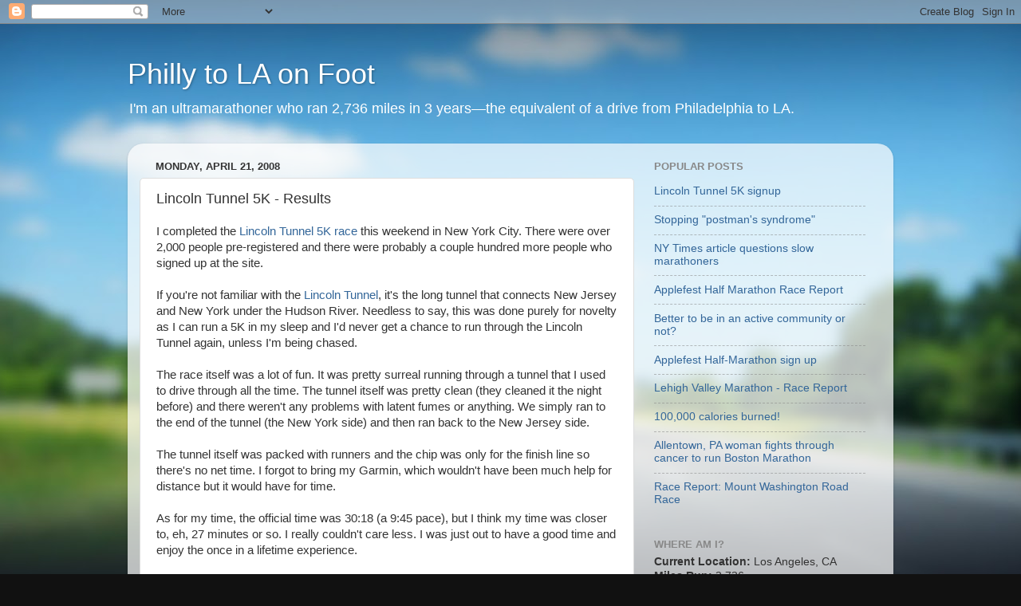

--- FILE ---
content_type: text/html; charset=UTF-8
request_url: http://www.phillytolaonfoot.com/2008/04/lincoln-tunnel-5k-results.html?showComment=1208911860000
body_size: 14387
content:
<!DOCTYPE html>
<html class='v2' dir='ltr' lang='en'>
<head>
<link href='https://www.blogger.com/static/v1/widgets/4128112664-css_bundle_v2.css' rel='stylesheet' type='text/css'/>
<meta content='width=1100' name='viewport'/>
<meta content='text/html; charset=UTF-8' http-equiv='Content-Type'/>
<meta content='blogger' name='generator'/>
<link href='http://www.phillytolaonfoot.com/favicon.ico' rel='icon' type='image/x-icon'/>
<link href='http://www.phillytolaonfoot.com/2008/04/lincoln-tunnel-5k-results.html' rel='canonical'/>
<link rel="alternate" type="application/atom+xml" title="Philly to LA on Foot - Atom" href="http://www.phillytolaonfoot.com/feeds/posts/default" />
<link rel="alternate" type="application/rss+xml" title="Philly to LA on Foot - RSS" href="http://www.phillytolaonfoot.com/feeds/posts/default?alt=rss" />
<link rel="service.post" type="application/atom+xml" title="Philly to LA on Foot - Atom" href="https://www.blogger.com/feeds/1312523577164758716/posts/default" />

<link rel="alternate" type="application/atom+xml" title="Philly to LA on Foot - Atom" href="http://www.phillytolaonfoot.com/feeds/925386550861391157/comments/default" />
<!--Can't find substitution for tag [blog.ieCssRetrofitLinks]-->
<meta content='http://www.phillytolaonfoot.com/2008/04/lincoln-tunnel-5k-results.html' property='og:url'/>
<meta content='Lincoln Tunnel 5K - Results' property='og:title'/>
<meta content='I completed the Lincoln Tunnel 5K race  this weekend in New York City. There were over 2,000 people pre-registered and there were probably a...' property='og:description'/>
<title>Philly to LA on Foot: Lincoln Tunnel 5K - Results</title>
<style id='page-skin-1' type='text/css'><!--
/*-----------------------------------------------
Blogger Template Style
Name:     Picture Window
Designer: Blogger
URL:      www.blogger.com
----------------------------------------------- */
/* Content
----------------------------------------------- */
body {
font: normal normal 15px Arial, Tahoma, Helvetica, FreeSans, sans-serif;
color: #333333;
background: #111111 url(//themes.googleusercontent.com/image?id=1OACCYOE0-eoTRTfsBuX1NMN9nz599ufI1Jh0CggPFA_sK80AGkIr8pLtYRpNUKPmwtEa) repeat-x fixed top center;
}
html body .region-inner {
min-width: 0;
max-width: 100%;
width: auto;
}
.content-outer {
font-size: 90%;
}
a:link {
text-decoration:none;
color: #336699;
}
a:visited {
text-decoration:none;
color: #6699cc;
}
a:hover {
text-decoration:underline;
color: #33aaff;
}
.content-outer {
background: transparent none repeat scroll top left;
-moz-border-radius: 0;
-webkit-border-radius: 0;
-goog-ms-border-radius: 0;
border-radius: 0;
-moz-box-shadow: 0 0 0 rgba(0, 0, 0, .15);
-webkit-box-shadow: 0 0 0 rgba(0, 0, 0, .15);
-goog-ms-box-shadow: 0 0 0 rgba(0, 0, 0, .15);
box-shadow: 0 0 0 rgba(0, 0, 0, .15);
margin: 20px auto;
}
.content-inner {
padding: 0;
}
/* Header
----------------------------------------------- */
.header-outer {
background: transparent none repeat-x scroll top left;
_background-image: none;
color: #ffffff;
-moz-border-radius: 0;
-webkit-border-radius: 0;
-goog-ms-border-radius: 0;
border-radius: 0;
}
.Header img, .Header #header-inner {
-moz-border-radius: 0;
-webkit-border-radius: 0;
-goog-ms-border-radius: 0;
border-radius: 0;
}
.header-inner .Header .titlewrapper,
.header-inner .Header .descriptionwrapper {
padding-left: 0;
padding-right: 0;
}
.Header h1 {
font: normal normal 36px Arial, Tahoma, Helvetica, FreeSans, sans-serif;
text-shadow: 1px 1px 3px rgba(0, 0, 0, 0.3);
}
.Header h1 a {
color: #ffffff;
}
.Header .description {
font-size: 130%;
}
/* Tabs
----------------------------------------------- */
.tabs-inner {
margin: .5em 20px 0;
padding: 0;
}
.tabs-inner .section {
margin: 0;
}
.tabs-inner .widget ul {
padding: 0;
background: transparent none repeat scroll bottom;
-moz-border-radius: 0;
-webkit-border-radius: 0;
-goog-ms-border-radius: 0;
border-radius: 0;
}
.tabs-inner .widget li {
border: none;
}
.tabs-inner .widget li a {
display: inline-block;
padding: .5em 1em;
margin-right: .25em;
color: #ffffff;
font: normal normal 15px Arial, Tahoma, Helvetica, FreeSans, sans-serif;
-moz-border-radius: 10px 10px 0 0;
-webkit-border-top-left-radius: 10px;
-webkit-border-top-right-radius: 10px;
-goog-ms-border-radius: 10px 10px 0 0;
border-radius: 10px 10px 0 0;
background: transparent url(https://resources.blogblog.com/blogblog/data/1kt/transparent/black50.png) repeat scroll top left;
border-right: 1px solid transparent;
}
.tabs-inner .widget li:first-child a {
padding-left: 1.25em;
-moz-border-radius-topleft: 10px;
-moz-border-radius-bottomleft: 0;
-webkit-border-top-left-radius: 10px;
-webkit-border-bottom-left-radius: 0;
-goog-ms-border-top-left-radius: 10px;
-goog-ms-border-bottom-left-radius: 0;
border-top-left-radius: 10px;
border-bottom-left-radius: 0;
}
.tabs-inner .widget li.selected a,
.tabs-inner .widget li a:hover {
position: relative;
z-index: 1;
background: transparent url(https://resources.blogblog.com/blogblog/data/1kt/transparent/white80.png) repeat scroll bottom;
color: #336699;
-moz-box-shadow: 0 0 3px rgba(0, 0, 0, .15);
-webkit-box-shadow: 0 0 3px rgba(0, 0, 0, .15);
-goog-ms-box-shadow: 0 0 3px rgba(0, 0, 0, .15);
box-shadow: 0 0 3px rgba(0, 0, 0, .15);
}
/* Headings
----------------------------------------------- */
h2 {
font: bold normal 13px Arial, Tahoma, Helvetica, FreeSans, sans-serif;
text-transform: uppercase;
color: #888888;
margin: .5em 0;
}
/* Main
----------------------------------------------- */
.main-outer {
background: transparent url(https://resources.blogblog.com/blogblog/data/1kt/transparent/white80.png) repeat scroll top left;
-moz-border-radius: 20px 20px 0 0;
-webkit-border-top-left-radius: 20px;
-webkit-border-top-right-radius: 20px;
-webkit-border-bottom-left-radius: 0;
-webkit-border-bottom-right-radius: 0;
-goog-ms-border-radius: 20px 20px 0 0;
border-radius: 20px 20px 0 0;
-moz-box-shadow: 0 1px 3px rgba(0, 0, 0, .15);
-webkit-box-shadow: 0 1px 3px rgba(0, 0, 0, .15);
-goog-ms-box-shadow: 0 1px 3px rgba(0, 0, 0, .15);
box-shadow: 0 1px 3px rgba(0, 0, 0, .15);
}
.main-inner {
padding: 15px 20px 20px;
}
.main-inner .column-center-inner {
padding: 0 0;
}
.main-inner .column-left-inner {
padding-left: 0;
}
.main-inner .column-right-inner {
padding-right: 0;
}
/* Posts
----------------------------------------------- */
h3.post-title {
margin: 0;
font: normal normal 18px Arial, Tahoma, Helvetica, FreeSans, sans-serif;
}
.comments h4 {
margin: 1em 0 0;
font: normal normal 18px Arial, Tahoma, Helvetica, FreeSans, sans-serif;
}
.date-header span {
color: #333333;
}
.post-outer {
background-color: #ffffff;
border: solid 1px #dddddd;
-moz-border-radius: 5px;
-webkit-border-radius: 5px;
border-radius: 5px;
-goog-ms-border-radius: 5px;
padding: 15px 20px;
margin: 0 -20px 20px;
}
.post-body {
line-height: 1.4;
font-size: 110%;
position: relative;
}
.post-header {
margin: 0 0 1.5em;
color: #999999;
line-height: 1.6;
}
.post-footer {
margin: .5em 0 0;
color: #999999;
line-height: 1.6;
}
#blog-pager {
font-size: 140%
}
#comments .comment-author {
padding-top: 1.5em;
border-top: dashed 1px #ccc;
border-top: dashed 1px rgba(128, 128, 128, .5);
background-position: 0 1.5em;
}
#comments .comment-author:first-child {
padding-top: 0;
border-top: none;
}
.avatar-image-container {
margin: .2em 0 0;
}
/* Comments
----------------------------------------------- */
.comments .comments-content .icon.blog-author {
background-repeat: no-repeat;
background-image: url([data-uri]);
}
.comments .comments-content .loadmore a {
border-top: 1px solid #33aaff;
border-bottom: 1px solid #33aaff;
}
.comments .continue {
border-top: 2px solid #33aaff;
}
/* Widgets
----------------------------------------------- */
.widget ul, .widget #ArchiveList ul.flat {
padding: 0;
list-style: none;
}
.widget ul li, .widget #ArchiveList ul.flat li {
border-top: dashed 1px #ccc;
border-top: dashed 1px rgba(128, 128, 128, .5);
}
.widget ul li:first-child, .widget #ArchiveList ul.flat li:first-child {
border-top: none;
}
.widget .post-body ul {
list-style: disc;
}
.widget .post-body ul li {
border: none;
}
/* Footer
----------------------------------------------- */
.footer-outer {
color:#cccccc;
background: transparent url(https://resources.blogblog.com/blogblog/data/1kt/transparent/black50.png) repeat scroll top left;
-moz-border-radius: 0 0 20px 20px;
-webkit-border-top-left-radius: 0;
-webkit-border-top-right-radius: 0;
-webkit-border-bottom-left-radius: 20px;
-webkit-border-bottom-right-radius: 20px;
-goog-ms-border-radius: 0 0 20px 20px;
border-radius: 0 0 20px 20px;
-moz-box-shadow: 0 1px 3px rgba(0, 0, 0, .15);
-webkit-box-shadow: 0 1px 3px rgba(0, 0, 0, .15);
-goog-ms-box-shadow: 0 1px 3px rgba(0, 0, 0, .15);
box-shadow: 0 1px 3px rgba(0, 0, 0, .15);
}
.footer-inner {
padding: 10px 20px 20px;
}
.footer-outer a {
color: #99ccee;
}
.footer-outer a:visited {
color: #77aaee;
}
.footer-outer a:hover {
color: #33aaff;
}
.footer-outer .widget h2 {
color: #aaaaaa;
}
/* Mobile
----------------------------------------------- */
html body.mobile {
height: auto;
}
html body.mobile {
min-height: 480px;
background-size: 100% auto;
}
.mobile .body-fauxcolumn-outer {
background: transparent none repeat scroll top left;
}
html .mobile .mobile-date-outer, html .mobile .blog-pager {
border-bottom: none;
background: transparent url(https://resources.blogblog.com/blogblog/data/1kt/transparent/white80.png) repeat scroll top left;
margin-bottom: 10px;
}
.mobile .date-outer {
background: transparent url(https://resources.blogblog.com/blogblog/data/1kt/transparent/white80.png) repeat scroll top left;
}
.mobile .header-outer, .mobile .main-outer,
.mobile .post-outer, .mobile .footer-outer {
-moz-border-radius: 0;
-webkit-border-radius: 0;
-goog-ms-border-radius: 0;
border-radius: 0;
}
.mobile .content-outer,
.mobile .main-outer,
.mobile .post-outer {
background: inherit;
border: none;
}
.mobile .content-outer {
font-size: 100%;
}
.mobile-link-button {
background-color: #336699;
}
.mobile-link-button a:link, .mobile-link-button a:visited {
color: #ffffff;
}
.mobile-index-contents {
color: #333333;
}
.mobile .tabs-inner .PageList .widget-content {
background: transparent url(https://resources.blogblog.com/blogblog/data/1kt/transparent/white80.png) repeat scroll bottom;
color: #336699;
}
.mobile .tabs-inner .PageList .widget-content .pagelist-arrow {
border-left: 1px solid transparent;
}

--></style>
<style id='template-skin-1' type='text/css'><!--
body {
min-width: 960px;
}
.content-outer, .content-fauxcolumn-outer, .region-inner {
min-width: 960px;
max-width: 960px;
_width: 960px;
}
.main-inner .columns {
padding-left: 0;
padding-right: 310px;
}
.main-inner .fauxcolumn-center-outer {
left: 0;
right: 310px;
/* IE6 does not respect left and right together */
_width: expression(this.parentNode.offsetWidth -
parseInt("0") -
parseInt("310px") + 'px');
}
.main-inner .fauxcolumn-left-outer {
width: 0;
}
.main-inner .fauxcolumn-right-outer {
width: 310px;
}
.main-inner .column-left-outer {
width: 0;
right: 100%;
margin-left: -0;
}
.main-inner .column-right-outer {
width: 310px;
margin-right: -310px;
}
#layout {
min-width: 0;
}
#layout .content-outer {
min-width: 0;
width: 800px;
}
#layout .region-inner {
min-width: 0;
width: auto;
}
body#layout div.add_widget {
padding: 8px;
}
body#layout div.add_widget a {
margin-left: 32px;
}
--></style>
<style>
    body {background-image:url(\/\/themes.googleusercontent.com\/image?id=1OACCYOE0-eoTRTfsBuX1NMN9nz599ufI1Jh0CggPFA_sK80AGkIr8pLtYRpNUKPmwtEa);}
    
@media (max-width: 200px) { body {background-image:url(\/\/themes.googleusercontent.com\/image?id=1OACCYOE0-eoTRTfsBuX1NMN9nz599ufI1Jh0CggPFA_sK80AGkIr8pLtYRpNUKPmwtEa&options=w200);}}
@media (max-width: 400px) and (min-width: 201px) { body {background-image:url(\/\/themes.googleusercontent.com\/image?id=1OACCYOE0-eoTRTfsBuX1NMN9nz599ufI1Jh0CggPFA_sK80AGkIr8pLtYRpNUKPmwtEa&options=w400);}}
@media (max-width: 800px) and (min-width: 401px) { body {background-image:url(\/\/themes.googleusercontent.com\/image?id=1OACCYOE0-eoTRTfsBuX1NMN9nz599ufI1Jh0CggPFA_sK80AGkIr8pLtYRpNUKPmwtEa&options=w800);}}
@media (max-width: 1200px) and (min-width: 801px) { body {background-image:url(\/\/themes.googleusercontent.com\/image?id=1OACCYOE0-eoTRTfsBuX1NMN9nz599ufI1Jh0CggPFA_sK80AGkIr8pLtYRpNUKPmwtEa&options=w1200);}}
/* Last tag covers anything over one higher than the previous max-size cap. */
@media (min-width: 1201px) { body {background-image:url(\/\/themes.googleusercontent.com\/image?id=1OACCYOE0-eoTRTfsBuX1NMN9nz599ufI1Jh0CggPFA_sK80AGkIr8pLtYRpNUKPmwtEa&options=w1600);}}
  </style>
<link href='https://www.blogger.com/dyn-css/authorization.css?targetBlogID=1312523577164758716&amp;zx=13e9ac84-ba42-494c-ba2e-1ceb48d220ac' media='none' onload='if(media!=&#39;all&#39;)media=&#39;all&#39;' rel='stylesheet'/><noscript><link href='https://www.blogger.com/dyn-css/authorization.css?targetBlogID=1312523577164758716&amp;zx=13e9ac84-ba42-494c-ba2e-1ceb48d220ac' rel='stylesheet'/></noscript>
<meta name='google-adsense-platform-account' content='ca-host-pub-1556223355139109'/>
<meta name='google-adsense-platform-domain' content='blogspot.com'/>

</head>
<body class='loading variant-open'>
<div class='navbar section' id='navbar' name='Navbar'><div class='widget Navbar' data-version='1' id='Navbar1'><script type="text/javascript">
    function setAttributeOnload(object, attribute, val) {
      if(window.addEventListener) {
        window.addEventListener('load',
          function(){ object[attribute] = val; }, false);
      } else {
        window.attachEvent('onload', function(){ object[attribute] = val; });
      }
    }
  </script>
<div id="navbar-iframe-container"></div>
<script type="text/javascript" src="https://apis.google.com/js/platform.js"></script>
<script type="text/javascript">
      gapi.load("gapi.iframes:gapi.iframes.style.bubble", function() {
        if (gapi.iframes && gapi.iframes.getContext) {
          gapi.iframes.getContext().openChild({
              url: 'https://www.blogger.com/navbar/1312523577164758716?po\x3d925386550861391157\x26origin\x3dhttp://www.phillytolaonfoot.com',
              where: document.getElementById("navbar-iframe-container"),
              id: "navbar-iframe"
          });
        }
      });
    </script><script type="text/javascript">
(function() {
var script = document.createElement('script');
script.type = 'text/javascript';
script.src = '//pagead2.googlesyndication.com/pagead/js/google_top_exp.js';
var head = document.getElementsByTagName('head')[0];
if (head) {
head.appendChild(script);
}})();
</script>
</div></div>
<div class='body-fauxcolumns'>
<div class='fauxcolumn-outer body-fauxcolumn-outer'>
<div class='cap-top'>
<div class='cap-left'></div>
<div class='cap-right'></div>
</div>
<div class='fauxborder-left'>
<div class='fauxborder-right'></div>
<div class='fauxcolumn-inner'>
</div>
</div>
<div class='cap-bottom'>
<div class='cap-left'></div>
<div class='cap-right'></div>
</div>
</div>
</div>
<div class='content'>
<div class='content-fauxcolumns'>
<div class='fauxcolumn-outer content-fauxcolumn-outer'>
<div class='cap-top'>
<div class='cap-left'></div>
<div class='cap-right'></div>
</div>
<div class='fauxborder-left'>
<div class='fauxborder-right'></div>
<div class='fauxcolumn-inner'>
</div>
</div>
<div class='cap-bottom'>
<div class='cap-left'></div>
<div class='cap-right'></div>
</div>
</div>
</div>
<div class='content-outer'>
<div class='content-cap-top cap-top'>
<div class='cap-left'></div>
<div class='cap-right'></div>
</div>
<div class='fauxborder-left content-fauxborder-left'>
<div class='fauxborder-right content-fauxborder-right'></div>
<div class='content-inner'>
<header>
<div class='header-outer'>
<div class='header-cap-top cap-top'>
<div class='cap-left'></div>
<div class='cap-right'></div>
</div>
<div class='fauxborder-left header-fauxborder-left'>
<div class='fauxborder-right header-fauxborder-right'></div>
<div class='region-inner header-inner'>
<div class='header section' id='header' name='Header'><div class='widget Header' data-version='1' id='Header1'>
<div id='header-inner'>
<div class='titlewrapper'>
<h1 class='title'>
<a href='http://www.phillytolaonfoot.com/'>
Philly to LA on Foot
</a>
</h1>
</div>
<div class='descriptionwrapper'>
<p class='description'><span>I&#39;m an ultramarathoner who ran 2,736 miles in 3 years&#8212;the equivalent of a drive from Philadelphia to LA.</span></p>
</div>
</div>
</div></div>
</div>
</div>
<div class='header-cap-bottom cap-bottom'>
<div class='cap-left'></div>
<div class='cap-right'></div>
</div>
</div>
</header>
<div class='tabs-outer'>
<div class='tabs-cap-top cap-top'>
<div class='cap-left'></div>
<div class='cap-right'></div>
</div>
<div class='fauxborder-left tabs-fauxborder-left'>
<div class='fauxborder-right tabs-fauxborder-right'></div>
<div class='region-inner tabs-inner'>
<div class='tabs no-items section' id='crosscol' name='Cross-Column'></div>
<div class='tabs no-items section' id='crosscol-overflow' name='Cross-Column 2'></div>
</div>
</div>
<div class='tabs-cap-bottom cap-bottom'>
<div class='cap-left'></div>
<div class='cap-right'></div>
</div>
</div>
<div class='main-outer'>
<div class='main-cap-top cap-top'>
<div class='cap-left'></div>
<div class='cap-right'></div>
</div>
<div class='fauxborder-left main-fauxborder-left'>
<div class='fauxborder-right main-fauxborder-right'></div>
<div class='region-inner main-inner'>
<div class='columns fauxcolumns'>
<div class='fauxcolumn-outer fauxcolumn-center-outer'>
<div class='cap-top'>
<div class='cap-left'></div>
<div class='cap-right'></div>
</div>
<div class='fauxborder-left'>
<div class='fauxborder-right'></div>
<div class='fauxcolumn-inner'>
</div>
</div>
<div class='cap-bottom'>
<div class='cap-left'></div>
<div class='cap-right'></div>
</div>
</div>
<div class='fauxcolumn-outer fauxcolumn-left-outer'>
<div class='cap-top'>
<div class='cap-left'></div>
<div class='cap-right'></div>
</div>
<div class='fauxborder-left'>
<div class='fauxborder-right'></div>
<div class='fauxcolumn-inner'>
</div>
</div>
<div class='cap-bottom'>
<div class='cap-left'></div>
<div class='cap-right'></div>
</div>
</div>
<div class='fauxcolumn-outer fauxcolumn-right-outer'>
<div class='cap-top'>
<div class='cap-left'></div>
<div class='cap-right'></div>
</div>
<div class='fauxborder-left'>
<div class='fauxborder-right'></div>
<div class='fauxcolumn-inner'>
</div>
</div>
<div class='cap-bottom'>
<div class='cap-left'></div>
<div class='cap-right'></div>
</div>
</div>
<!-- corrects IE6 width calculation -->
<div class='columns-inner'>
<div class='column-center-outer'>
<div class='column-center-inner'>
<div class='main section' id='main' name='Main'><div class='widget Blog' data-version='1' id='Blog1'>
<div class='blog-posts hfeed'>

          <div class="date-outer">
        
<h2 class='date-header'><span>Monday, April 21, 2008</span></h2>

          <div class="date-posts">
        
<div class='post-outer'>
<div class='post hentry uncustomized-post-template' itemprop='blogPost' itemscope='itemscope' itemtype='http://schema.org/BlogPosting'>
<meta content='1312523577164758716' itemprop='blogId'/>
<meta content='925386550861391157' itemprop='postId'/>
<a name='925386550861391157'></a>
<h3 class='post-title entry-title' itemprop='name'>
Lincoln Tunnel 5K - Results
</h3>
<div class='post-header'>
<div class='post-header-line-1'></div>
</div>
<div class='post-body entry-content' id='post-body-925386550861391157' itemprop='description articleBody'>
I completed the <a href="http://lincolntunnelchallenge.sonj.org/">Lincoln Tunnel 5K race</a> this weekend in New York City. There were over 2,000 people pre-registered and there were probably a couple hundred more people who signed up at the site.<br /><br />If you're not familiar with the <a href="http://en.wikipedia.org/wiki/Lincoln_Tunnel">Lincoln Tunnel</a>, it's the long tunnel that connects New Jersey and New York under the Hudson  River. Needless to say, this was done purely for novelty as I can run a 5K in my sleep and I'd never get a chance to run through the Lincoln Tunnel again, unless I'm being chased.<br /><br />The race itself was a lot of fun. It was pretty surreal running through a tunnel that I used to drive through all the time. The tunnel itself was pretty clean (they cleaned it the night before) and there weren't any problems with latent fumes or anything. We simply ran to the end of the tunnel (the New York side) and then ran back to the New Jersey side.<br /><br />The tunnel itself was packed with runners and the chip was only for the finish line so there's no net time. I forgot to bring my Garmin, which wouldn't have been much help for distance but it would have for time.<br /><br />As for my time, the official time was 30:18 (a 9:45 pace), but I think my time was closer to, eh, 27 minutes or so. I really couldn't care less. I was just out to have a good time and enjoy the once in a lifetime experience.<br /><br />As an added bonus, my family was there with me and saw me finish. It wasn't quite the finish of the New Orleans Marathon (see report <a href="http://www.phillytolaonfoot.com/2008/02/new-orleans-marathon-race-report.html">here</a> and photos <a href="http://www.phillytolaonfoot.com/2008/03/new-orleans-marathon-pictures.html">here</a>), but it was great to have them there.<br /><br />All in all, I was very glad I did it. It had a nice novelty and a T-shirt to wear for the ages!<br /><br /><span style="font-weight: bold;">UPDATE</span>: <a href="http://www.shoreturtle.com/blog">ShoreTurtle</a> posted some nice <a href="http://www.shoreturtle.com/blog/?p=810">pictures of the race</a>. Apparently he, unlike me as always, was prepared.
<div style='clear: both;'></div>
</div>
<div class='post-footer'>
<div class='post-footer-line post-footer-line-1'>
<span class='post-author vcard'>
Posted by
<span class='fn' itemprop='author' itemscope='itemscope' itemtype='http://schema.org/Person'>
<meta content='https://www.blogger.com/profile/06185561385105959496' itemprop='url'/>
<a class='g-profile' href='https://www.blogger.com/profile/06185561385105959496' rel='author' title='author profile'>
<span itemprop='name'>Road Warrior</span>
</a>
</span>
</span>
<span class='post-timestamp'>
at
<meta content='http://www.phillytolaonfoot.com/2008/04/lincoln-tunnel-5k-results.html' itemprop='url'/>
<a class='timestamp-link' href='http://www.phillytolaonfoot.com/2008/04/lincoln-tunnel-5k-results.html' rel='bookmark' title='permanent link'><abbr class='published' itemprop='datePublished' title='2008-04-21T23:36:00-04:00'>11:36&#8239;PM</abbr></a>
</span>
<span class='post-comment-link'>
</span>
<span class='post-icons'>
<span class='item-action'>
<a href='https://www.blogger.com/email-post/1312523577164758716/925386550861391157' title='Email Post'>
<img alt='' class='icon-action' height='13' src='https://resources.blogblog.com/img/icon18_email.gif' width='18'/>
</a>
</span>
<span class='item-control blog-admin pid-2064163671'>
<a href='https://www.blogger.com/post-edit.g?blogID=1312523577164758716&postID=925386550861391157&from=pencil' title='Edit Post'>
<img alt='' class='icon-action' height='18' src='https://resources.blogblog.com/img/icon18_edit_allbkg.gif' width='18'/>
</a>
</span>
</span>
<div class='post-share-buttons goog-inline-block'>
<a class='goog-inline-block share-button sb-email' href='https://www.blogger.com/share-post.g?blogID=1312523577164758716&postID=925386550861391157&target=email' target='_blank' title='Email This'><span class='share-button-link-text'>Email This</span></a><a class='goog-inline-block share-button sb-blog' href='https://www.blogger.com/share-post.g?blogID=1312523577164758716&postID=925386550861391157&target=blog' onclick='window.open(this.href, "_blank", "height=270,width=475"); return false;' target='_blank' title='BlogThis!'><span class='share-button-link-text'>BlogThis!</span></a><a class='goog-inline-block share-button sb-twitter' href='https://www.blogger.com/share-post.g?blogID=1312523577164758716&postID=925386550861391157&target=twitter' target='_blank' title='Share to X'><span class='share-button-link-text'>Share to X</span></a><a class='goog-inline-block share-button sb-facebook' href='https://www.blogger.com/share-post.g?blogID=1312523577164758716&postID=925386550861391157&target=facebook' onclick='window.open(this.href, "_blank", "height=430,width=640"); return false;' target='_blank' title='Share to Facebook'><span class='share-button-link-text'>Share to Facebook</span></a><a class='goog-inline-block share-button sb-pinterest' href='https://www.blogger.com/share-post.g?blogID=1312523577164758716&postID=925386550861391157&target=pinterest' target='_blank' title='Share to Pinterest'><span class='share-button-link-text'>Share to Pinterest</span></a>
</div>
</div>
<div class='post-footer-line post-footer-line-2'>
<span class='post-labels'>
Labels:
<a href='http://www.phillytolaonfoot.com/search/label/Races' rel='tag'>Races</a>,
<a href='http://www.phillytolaonfoot.com/search/label/Results' rel='tag'>Results</a>
</span>
</div>
<div class='post-footer-line post-footer-line-3'>
<span class='post-location'>
</span>
</div>
</div>
</div>
<div class='comments' id='comments'>
<a name='comments'></a>
<h4>8 comments:</h4>
<div id='Blog1_comments-block-wrapper'>
<dl class='avatar-comment-indent' id='comments-block'>
<dt class='comment-author ' id='c1367223972099665386'>
<a name='c1367223972099665386'></a>
<div class="avatar-image-container avatar-stock"><span dir="ltr"><a href="https://www.blogger.com/profile/17100746061554733157" target="" rel="nofollow" onclick="" class="avatar-hovercard" id="av-1367223972099665386-17100746061554733157"><img src="//www.blogger.com/img/blogger_logo_round_35.png" width="35" height="35" alt="" title="Laura">

</a></span></div>
<a href='https://www.blogger.com/profile/17100746061554733157' rel='nofollow'>Laura</a>
said...
</dt>
<dd class='comment-body' id='Blog1_cmt-1367223972099665386'>
<p>
So cool that you did that! I originally wanted to do that race but didn't quite make it out there on Sunday.
</p>
</dd>
<dd class='comment-footer'>
<span class='comment-timestamp'>
<a href='http://www.phillytolaonfoot.com/2008/04/lincoln-tunnel-5k-results.html?showComment=1208861280000#c1367223972099665386' title='comment permalink'>
April 22, 2008 at 6:48&#8239;AM
</a>
<span class='item-control blog-admin pid-555350147'>
<a class='comment-delete' href='https://www.blogger.com/comment/delete/1312523577164758716/1367223972099665386' title='Delete Comment'>
<img src='https://resources.blogblog.com/img/icon_delete13.gif'/>
</a>
</span>
</span>
</dd>
<dt class='comment-author ' id='c344660572898094726'>
<a name='c344660572898094726'></a>
<div class="avatar-image-container vcard"><span dir="ltr"><a href="https://www.blogger.com/profile/16437934676706447325" target="" rel="nofollow" onclick="" class="avatar-hovercard" id="av-344660572898094726-16437934676706447325"><img src="https://resources.blogblog.com/img/blank.gif" width="35" height="35" class="delayLoad" style="display: none;" longdesc="//blogger.googleusercontent.com/img/b/R29vZ2xl/AVvXsEhsEyMVw7W0dwB3axKH_x0r2vJkED6AqBqRV0RhG_OnoiuP_1du4dOSzCFAm-_C6IeMOz2VDL3DEcFEXubaBEylWR-qLwjQ2FIvHKJD8xXc-hLhyrQEyah6tzbgtdDGGg/s45-c/DD3AC5C5-643D-40F9-ADA3-DE3ACAA789F7.jpeg" alt="" title="ShoreTurtle">

<noscript><img src="//blogger.googleusercontent.com/img/b/R29vZ2xl/AVvXsEhsEyMVw7W0dwB3axKH_x0r2vJkED6AqBqRV0RhG_OnoiuP_1du4dOSzCFAm-_C6IeMOz2VDL3DEcFEXubaBEylWR-qLwjQ2FIvHKJD8xXc-hLhyrQEyah6tzbgtdDGGg/s45-c/DD3AC5C5-643D-40F9-ADA3-DE3ACAA789F7.jpeg" width="35" height="35" class="photo" alt=""></noscript></a></span></div>
<a href='https://www.blogger.com/profile/16437934676706447325' rel='nofollow'>ShoreTurtle</a>
said...
</dt>
<dd class='comment-body' id='Blog1_cmt-344660572898094726'>
<p>
It was a fun race. After I finished, I walked down the tunnel and cheered the runners on. Judging by your time, you definitely ran by me. Are you running broad street this year?
</p>
</dd>
<dd class='comment-footer'>
<span class='comment-timestamp'>
<a href='http://www.phillytolaonfoot.com/2008/04/lincoln-tunnel-5k-results.html?showComment=1208887560000#c344660572898094726' title='comment permalink'>
April 22, 2008 at 2:06&#8239;PM
</a>
<span class='item-control blog-admin pid-1681576509'>
<a class='comment-delete' href='https://www.blogger.com/comment/delete/1312523577164758716/344660572898094726' title='Delete Comment'>
<img src='https://resources.blogblog.com/img/icon_delete13.gif'/>
</a>
</span>
</span>
</dd>
<dt class='comment-author ' id='c876615110678534919'>
<a name='c876615110678534919'></a>
<div class="avatar-image-container vcard"><span dir="ltr"><a href="https://www.blogger.com/profile/01559024822260264420" target="" rel="nofollow" onclick="" class="avatar-hovercard" id="av-876615110678534919-01559024822260264420"><img src="https://resources.blogblog.com/img/blank.gif" width="35" height="35" class="delayLoad" style="display: none;" longdesc="//4.bp.blogspot.com/_tuY9Wnlh4bI/SuIR-KfbjUI/AAAAAAAAAps/kLP-h5qyl-0/S45-s35/LV%2BFinisher%2Bavatar.jpg" alt="" title="CewTwo">

<noscript><img src="//4.bp.blogspot.com/_tuY9Wnlh4bI/SuIR-KfbjUI/AAAAAAAAAps/kLP-h5qyl-0/S45-s35/LV%2BFinisher%2Bavatar.jpg" width="35" height="35" class="photo" alt=""></noscript></a></span></div>
<a href='https://www.blogger.com/profile/01559024822260264420' rel='nofollow'>CewTwo</a>
said...
</dt>
<dd class='comment-body' id='Blog1_cmt-876615110678534919'>
<p>
Gee that sounds like fun!<BR/><BR/>Any pictures?  Or would I be forced to listen to a description via your (umm... err) tunnel vision?<BR/><BR/>See you, man!<BR/><BR/>BTW...  Chicago is not that important.  It would have been great to meet you, but I understand!  (Even though you pushed me so hard to join everyone there - hehehe)
</p>
</dd>
<dd class='comment-footer'>
<span class='comment-timestamp'>
<a href='http://www.phillytolaonfoot.com/2008/04/lincoln-tunnel-5k-results.html?showComment=1208911860000#c876615110678534919' title='comment permalink'>
April 22, 2008 at 8:51&#8239;PM
</a>
<span class='item-control blog-admin pid-1958686876'>
<a class='comment-delete' href='https://www.blogger.com/comment/delete/1312523577164758716/876615110678534919' title='Delete Comment'>
<img src='https://resources.blogblog.com/img/icon_delete13.gif'/>
</a>
</span>
</span>
</dd>
<dt class='comment-author ' id='c6677544442234360862'>
<a name='c6677544442234360862'></a>
<div class="avatar-image-container vcard"><span dir="ltr"><a href="https://www.blogger.com/profile/16516566884075321281" target="" rel="nofollow" onclick="" class="avatar-hovercard" id="av-6677544442234360862-16516566884075321281"><img src="https://resources.blogblog.com/img/blank.gif" width="35" height="35" class="delayLoad" style="display: none;" longdesc="//blogger.googleusercontent.com/img/b/R29vZ2xl/AVvXsEjRrnUrgZr_fXR9NhqStK1rbjkgRxap8ClZuiCR67mC5rs_QA3kQLrsrKRhyOvcOKwgXaeVU7EGGTiYwmhiP14WqiNqCOsANF-xgKh1OU5QtXhtn7YhbhvntfyidmDMHw/s45-c/*" alt="" title="Susan">

<noscript><img src="//blogger.googleusercontent.com/img/b/R29vZ2xl/AVvXsEjRrnUrgZr_fXR9NhqStK1rbjkgRxap8ClZuiCR67mC5rs_QA3kQLrsrKRhyOvcOKwgXaeVU7EGGTiYwmhiP14WqiNqCOsANF-xgKh1OU5QtXhtn7YhbhvntfyidmDMHw/s45-c/*" width="35" height="35" class="photo" alt=""></noscript></a></span></div>
<a href='https://www.blogger.com/profile/16516566884075321281' rel='nofollow'>Susan</a>
said...
</dt>
<dd class='comment-body' id='Blog1_cmt-6677544442234360862'>
<p>
Congrats! That sounds great. I am all for doing things that are once-in-a-lifetime!
</p>
</dd>
<dd class='comment-footer'>
<span class='comment-timestamp'>
<a href='http://www.phillytolaonfoot.com/2008/04/lincoln-tunnel-5k-results.html?showComment=1208976000000#c6677544442234360862' title='comment permalink'>
April 23, 2008 at 2:40&#8239;PM
</a>
<span class='item-control blog-admin pid-1716508634'>
<a class='comment-delete' href='https://www.blogger.com/comment/delete/1312523577164758716/6677544442234360862' title='Delete Comment'>
<img src='https://resources.blogblog.com/img/icon_delete13.gif'/>
</a>
</span>
</span>
</dd>
<dt class='comment-author ' id='c21564610710019018'>
<a name='c21564610710019018'></a>
<div class="avatar-image-container avatar-stock"><span dir="ltr"><a href="https://www.blogger.com/profile/09237828591170908960" target="" rel="nofollow" onclick="" class="avatar-hovercard" id="av-21564610710019018-09237828591170908960"><img src="//www.blogger.com/img/blogger_logo_round_35.png" width="35" height="35" alt="" title="ShirleyPerly">

</a></span></div>
<a href='https://www.blogger.com/profile/09237828591170908960' rel='nofollow'>ShirleyPerly</a>
said...
</dt>
<dd class='comment-body' id='Blog1_cmt-21564610710019018'>
<p>
Sounds like fun! And a good race time esp. if your knee was bothering you still, too. Hope it's at least somewhat better than before.
</p>
</dd>
<dd class='comment-footer'>
<span class='comment-timestamp'>
<a href='http://www.phillytolaonfoot.com/2008/04/lincoln-tunnel-5k-results.html?showComment=1208999820000#c21564610710019018' title='comment permalink'>
April 23, 2008 at 9:17&#8239;PM
</a>
<span class='item-control blog-admin pid-104326861'>
<a class='comment-delete' href='https://www.blogger.com/comment/delete/1312523577164758716/21564610710019018' title='Delete Comment'>
<img src='https://resources.blogblog.com/img/icon_delete13.gif'/>
</a>
</span>
</span>
</dd>
<dt class='comment-author ' id='c4968770679789160134'>
<a name='c4968770679789160134'></a>
<div class="avatar-image-container vcard"><span dir="ltr"><a href="https://www.blogger.com/profile/05542368231175080980" target="" rel="nofollow" onclick="" class="avatar-hovercard" id="av-4968770679789160134-05542368231175080980"><img src="https://resources.blogblog.com/img/blank.gif" width="35" height="35" class="delayLoad" style="display: none;" longdesc="//2.bp.blogspot.com/_L3Qzfz07SPE/SqRdgJE3npI/AAAAAAAAAz0/g7piW_nTG7I/S45-s35/Maddy%2BPicture%2B12-2008.jpg" alt="" title="Maddy">

<noscript><img src="//2.bp.blogspot.com/_L3Qzfz07SPE/SqRdgJE3npI/AAAAAAAAAz0/g7piW_nTG7I/S45-s35/Maddy%2BPicture%2B12-2008.jpg" width="35" height="35" class="photo" alt=""></noscript></a></span></div>
<a href='https://www.blogger.com/profile/05542368231175080980' rel='nofollow'>Maddy</a>
said...
</dt>
<dd class='comment-body' id='Blog1_cmt-4968770679789160134'>
<p>
What fun!  <BR/><BR/>Once in a lifetime and a shirt to boot!  <BR/><BR/>Great job for a fun race!
</p>
</dd>
<dd class='comment-footer'>
<span class='comment-timestamp'>
<a href='http://www.phillytolaonfoot.com/2008/04/lincoln-tunnel-5k-results.html?showComment=1209349020000#c4968770679789160134' title='comment permalink'>
April 27, 2008 at 10:17&#8239;PM
</a>
<span class='item-control blog-admin pid-2106832650'>
<a class='comment-delete' href='https://www.blogger.com/comment/delete/1312523577164758716/4968770679789160134' title='Delete Comment'>
<img src='https://resources.blogblog.com/img/icon_delete13.gif'/>
</a>
</span>
</span>
</dd>
<dt class='comment-author ' id='c6931442055376083175'>
<a name='c6931442055376083175'></a>
<div class="avatar-image-container vcard"><span dir="ltr"><a href="https://www.blogger.com/profile/12509663563205981548" target="" rel="nofollow" onclick="" class="avatar-hovercard" id="av-6931442055376083175-12509663563205981548"><img src="https://resources.blogblog.com/img/blank.gif" width="35" height="35" class="delayLoad" style="display: none;" longdesc="//blogger.googleusercontent.com/img/b/R29vZ2xl/AVvXsEiEYmwlppKW-lnLEe8W1ALfHohii6rU4NuQBtmB_W1RylYU3RXb9cZ79v1UPdy_CTS8DncLlIp3qxQWBZsg64tfW_gGrsVvJASAn1k8CrjsilocCsjVPt06h9fbMiw9oRM/s45-c/f2f2dfaecbb4be6a6e9854b3e3a540c2.jpeg" alt="" title="Andrew is getting fit">

<noscript><img src="//blogger.googleusercontent.com/img/b/R29vZ2xl/AVvXsEiEYmwlppKW-lnLEe8W1ALfHohii6rU4NuQBtmB_W1RylYU3RXb9cZ79v1UPdy_CTS8DncLlIp3qxQWBZsg64tfW_gGrsVvJASAn1k8CrjsilocCsjVPt06h9fbMiw9oRM/s45-c/f2f2dfaecbb4be6a6e9854b3e3a540c2.jpeg" width="35" height="35" class="photo" alt=""></noscript></a></span></div>
<a href='https://www.blogger.com/profile/12509663563205981548' rel='nofollow'>Andrew is getting fit</a>
said...
</dt>
<dd class='comment-body' id='Blog1_cmt-6931442055376083175'>
<p>
That sounds so cool.  Running through a tunnel.  I like it.
</p>
</dd>
<dd class='comment-footer'>
<span class='comment-timestamp'>
<a href='http://www.phillytolaonfoot.com/2008/04/lincoln-tunnel-5k-results.html?showComment=1209424260000#c6931442055376083175' title='comment permalink'>
April 28, 2008 at 7:11&#8239;PM
</a>
<span class='item-control blog-admin pid-1922180303'>
<a class='comment-delete' href='https://www.blogger.com/comment/delete/1312523577164758716/6931442055376083175' title='Delete Comment'>
<img src='https://resources.blogblog.com/img/icon_delete13.gif'/>
</a>
</span>
</span>
</dd>
<dt class='comment-author ' id='c3103698673452922247'>
<a name='c3103698673452922247'></a>
<div class="avatar-image-container avatar-stock"><span dir="ltr"><a href="https://www.blogger.com/profile/04149311714538738502" target="" rel="nofollow" onclick="" class="avatar-hovercard" id="av-3103698673452922247-04149311714538738502"><img src="//www.blogger.com/img/blogger_logo_round_35.png" width="35" height="35" alt="" title="Jade Lady">

</a></span></div>
<a href='https://www.blogger.com/profile/04149311714538738502' rel='nofollow'>Jade Lady</a>
said...
</dt>
<dd class='comment-body' id='Blog1_cmt-3103698673452922247'>
<p>
Sounds like a great 5K race!
</p>
</dd>
<dd class='comment-footer'>
<span class='comment-timestamp'>
<a href='http://www.phillytolaonfoot.com/2008/04/lincoln-tunnel-5k-results.html?showComment=1209525180000#c3103698673452922247' title='comment permalink'>
April 29, 2008 at 11:13&#8239;PM
</a>
<span class='item-control blog-admin pid-410371730'>
<a class='comment-delete' href='https://www.blogger.com/comment/delete/1312523577164758716/3103698673452922247' title='Delete Comment'>
<img src='https://resources.blogblog.com/img/icon_delete13.gif'/>
</a>
</span>
</span>
</dd>
</dl>
</div>
<p class='comment-footer'>
<a href='https://www.blogger.com/comment/fullpage/post/1312523577164758716/925386550861391157' onclick=''>Post a Comment</a>
</p>
</div>
</div>

        </div></div>
      
</div>
<div class='blog-pager' id='blog-pager'>
<span id='blog-pager-newer-link'>
<a class='blog-pager-newer-link' href='http://www.phillytolaonfoot.com/2008/05/progress-5808-pocahontas-il.html' id='Blog1_blog-pager-newer-link' title='Newer Post'>Newer Post</a>
</span>
<span id='blog-pager-older-link'>
<a class='blog-pager-older-link' href='http://www.phillytolaonfoot.com/2008/04/progress-41808-hagarstown-il.html' id='Blog1_blog-pager-older-link' title='Older Post'>Older Post</a>
</span>
<a class='home-link' href='http://www.phillytolaonfoot.com/'>Home</a>
</div>
<div class='clear'></div>
<div class='post-feeds'>
<div class='feed-links'>
Subscribe to:
<a class='feed-link' href='http://www.phillytolaonfoot.com/feeds/925386550861391157/comments/default' target='_blank' type='application/atom+xml'>Post Comments (Atom)</a>
</div>
</div>
</div></div>
</div>
</div>
<div class='column-left-outer'>
<div class='column-left-inner'>
<aside>
</aside>
</div>
</div>
<div class='column-right-outer'>
<div class='column-right-inner'>
<aside>
<div class='sidebar section' id='sidebar-right-1'><div class='widget PopularPosts' data-version='1' id='PopularPosts1'>
<h2>Popular Posts</h2>
<div class='widget-content popular-posts'>
<ul>
<li>
<a href='http://www.phillytolaonfoot.com/2008/03/lincoln-tunnel-5k-signup.html'>Lincoln Tunnel 5K signup</a>
</li>
<li>
<a href='http://www.phillytolaonfoot.com/2008/08/stopping-postmans-syndrome.html'>Stopping "postman's syndrome"</a>
</li>
<li>
<a href='http://www.phillytolaonfoot.com/2009/10/ny-times-article-questions-slow.html'>NY Times article questions slow marathoners</a>
</li>
<li>
<a href='http://www.phillytolaonfoot.com/2008/10/applefest-half-marathon-race-report.html'>Applefest Half Marathon Race Report</a>
</li>
<li>
<a href='http://www.phillytolaonfoot.com/2008/06/better-to-be-in-activity-community-or.html'>Better to be in an active community or not?</a>
</li>
<li>
<a href='http://www.phillytolaonfoot.com/2008/05/applefest-half-marathon-sign-up.html'>Applefest Half-Marathon sign up</a>
</li>
<li>
<a href='http://www.phillytolaonfoot.com/2009/09/lehigh-valley-marathon-race-report.html'>Lehigh Valley Marathon - Race Report</a>
</li>
<li>
<a href='http://www.phillytolaonfoot.com/2008/02/100000-calories-burned.html'>100,000 calories burned!</a>
</li>
<li>
<a href='http://www.phillytolaonfoot.com/2009/03/allentown-pa-woman-fights-through.html'>Allentown, PA woman fights through cancer to run Boston Marathon</a>
</li>
<li>
<a href='http://www.phillytolaonfoot.com/2013/07/race-report-mount-washington-road-race.html'>Race Report: Mount Washington Road Race</a>
</li>
</ul>
<div class='clear'></div>
</div>
</div><div class='widget HTML' data-version='1' id='HTML3'>
<h2 class='title'>Where Am I?</h2>
<div class='widget-content'>
<script language="javascript">

//Set the two dates
today=new Date()
var grad=new Date(2010, 4, 15) //Month is 0-11 in JavaScript
//Set 1 day in milliseconds
var one_day=1000*60*60*24

var ipodMiles = 746;
var garminMiles = 1935;
var unrecordedMiles = 55;
var currentMiles = ipodMiles + garminMiles + unrecordedMiles;
var totalMiles = 2736;
var currentLocation = "Los Angeles, CA"

function addCommas(nStr)
{
	nStr += '';
	x = nStr.split('.');
	x1 = x[0];
	x2 = x.length > 1 ? '.' + x[1] : '';
	var rgx = /(\d+)(\d{3})/;
	while (rgx.test(x1)) {
		x1 = x1.replace(rgx, '$1' + ',' + '$2');
	}
	return x1 + x2;
}

var milesRemaining = totalMiles-currentMiles;
var percentThere = currentMiles/totalMiles;
// Number of decimal places for percentage
percentThere = (1-percentThere) *100
percentThere = percentThere.toFixed(2)

/* '<br><b>Days left to get to LA: </b>' + Math.ceil((grad.getTime()-today.getTime())/(one_day))
*/

document.write('<b>Current Location: </b>' + currentLocation + '<br><b>Miles Run: </b>' + addCommas(currentMiles) + '<br><b>Miles remaining:</b> ' + addCommas(milesRemaining) + '<br><b>% remaining: </b>' + percentThere + 
'<br>Completed on 5/1/10')
</script>
</div>
<div class='clear'></div>
</div><div class='widget BlogArchive' data-version='1' id='BlogArchive1'>
<h2>Archive</h2>
<div class='widget-content'>
<div id='ArchiveList'>
<div id='BlogArchive1_ArchiveList'>
<ul class='flat'>
<li class='archivedate'>
<a href='http://www.phillytolaonfoot.com/2013/07/'>July 2013</a> (1)
      </li>
<li class='archivedate'>
<a href='http://www.phillytolaonfoot.com/2013/05/'>May 2013</a> (1)
      </li>
<li class='archivedate'>
<a href='http://www.phillytolaonfoot.com/2013/04/'>April 2013</a> (1)
      </li>
<li class='archivedate'>
<a href='http://www.phillytolaonfoot.com/2013/03/'>March 2013</a> (1)
      </li>
<li class='archivedate'>
<a href='http://www.phillytolaonfoot.com/2012/12/'>December 2012</a> (1)
      </li>
<li class='archivedate'>
<a href='http://www.phillytolaonfoot.com/2012/11/'>November 2012</a> (1)
      </li>
<li class='archivedate'>
<a href='http://www.phillytolaonfoot.com/2012/10/'>October 2012</a> (1)
      </li>
<li class='archivedate'>
<a href='http://www.phillytolaonfoot.com/2012/09/'>September 2012</a> (1)
      </li>
<li class='archivedate'>
<a href='http://www.phillytolaonfoot.com/2012/07/'>July 2012</a> (2)
      </li>
<li class='archivedate'>
<a href='http://www.phillytolaonfoot.com/2012/06/'>June 2012</a> (1)
      </li>
<li class='archivedate'>
<a href='http://www.phillytolaonfoot.com/2012/04/'>April 2012</a> (1)
      </li>
<li class='archivedate'>
<a href='http://www.phillytolaonfoot.com/2012/03/'>March 2012</a> (1)
      </li>
<li class='archivedate'>
<a href='http://www.phillytolaonfoot.com/2011/11/'>November 2011</a> (1)
      </li>
<li class='archivedate'>
<a href='http://www.phillytolaonfoot.com/2011/05/'>May 2011</a> (1)
      </li>
<li class='archivedate'>
<a href='http://www.phillytolaonfoot.com/2011/04/'>April 2011</a> (1)
      </li>
<li class='archivedate'>
<a href='http://www.phillytolaonfoot.com/2011/02/'>February 2011</a> (1)
      </li>
<li class='archivedate'>
<a href='http://www.phillytolaonfoot.com/2010/12/'>December 2010</a> (2)
      </li>
<li class='archivedate'>
<a href='http://www.phillytolaonfoot.com/2010/11/'>November 2010</a> (2)
      </li>
<li class='archivedate'>
<a href='http://www.phillytolaonfoot.com/2010/10/'>October 2010</a> (2)
      </li>
<li class='archivedate'>
<a href='http://www.phillytolaonfoot.com/2010/09/'>September 2010</a> (1)
      </li>
<li class='archivedate'>
<a href='http://www.phillytolaonfoot.com/2010/08/'>August 2010</a> (3)
      </li>
<li class='archivedate'>
<a href='http://www.phillytolaonfoot.com/2010/06/'>June 2010</a> (1)
      </li>
<li class='archivedate'>
<a href='http://www.phillytolaonfoot.com/2010/05/'>May 2010</a> (1)
      </li>
<li class='archivedate'>
<a href='http://www.phillytolaonfoot.com/2010/04/'>April 2010</a> (7)
      </li>
<li class='archivedate'>
<a href='http://www.phillytolaonfoot.com/2010/03/'>March 2010</a> (2)
      </li>
<li class='archivedate'>
<a href='http://www.phillytolaonfoot.com/2010/02/'>February 2010</a> (1)
      </li>
<li class='archivedate'>
<a href='http://www.phillytolaonfoot.com/2010/01/'>January 2010</a> (2)
      </li>
<li class='archivedate'>
<a href='http://www.phillytolaonfoot.com/2009/12/'>December 2009</a> (4)
      </li>
<li class='archivedate'>
<a href='http://www.phillytolaonfoot.com/2009/11/'>November 2009</a> (2)
      </li>
<li class='archivedate'>
<a href='http://www.phillytolaonfoot.com/2009/10/'>October 2009</a> (4)
      </li>
<li class='archivedate'>
<a href='http://www.phillytolaonfoot.com/2009/09/'>September 2009</a> (13)
      </li>
<li class='archivedate'>
<a href='http://www.phillytolaonfoot.com/2009/08/'>August 2009</a> (4)
      </li>
<li class='archivedate'>
<a href='http://www.phillytolaonfoot.com/2009/07/'>July 2009</a> (3)
      </li>
<li class='archivedate'>
<a href='http://www.phillytolaonfoot.com/2009/06/'>June 2009</a> (5)
      </li>
<li class='archivedate'>
<a href='http://www.phillytolaonfoot.com/2009/05/'>May 2009</a> (5)
      </li>
<li class='archivedate'>
<a href='http://www.phillytolaonfoot.com/2009/04/'>April 2009</a> (3)
      </li>
<li class='archivedate'>
<a href='http://www.phillytolaonfoot.com/2009/03/'>March 2009</a> (9)
      </li>
<li class='archivedate'>
<a href='http://www.phillytolaonfoot.com/2009/02/'>February 2009</a> (6)
      </li>
<li class='archivedate'>
<a href='http://www.phillytolaonfoot.com/2009/01/'>January 2009</a> (11)
      </li>
<li class='archivedate'>
<a href='http://www.phillytolaonfoot.com/2008/12/'>December 2008</a> (11)
      </li>
<li class='archivedate'>
<a href='http://www.phillytolaonfoot.com/2008/11/'>November 2008</a> (6)
      </li>
<li class='archivedate'>
<a href='http://www.phillytolaonfoot.com/2008/10/'>October 2008</a> (13)
      </li>
<li class='archivedate'>
<a href='http://www.phillytolaonfoot.com/2008/09/'>September 2008</a> (9)
      </li>
<li class='archivedate'>
<a href='http://www.phillytolaonfoot.com/2008/08/'>August 2008</a> (19)
      </li>
<li class='archivedate'>
<a href='http://www.phillytolaonfoot.com/2008/07/'>July 2008</a> (7)
      </li>
<li class='archivedate'>
<a href='http://www.phillytolaonfoot.com/2008/06/'>June 2008</a> (4)
      </li>
<li class='archivedate'>
<a href='http://www.phillytolaonfoot.com/2008/05/'>May 2008</a> (5)
      </li>
<li class='archivedate'>
<a href='http://www.phillytolaonfoot.com/2008/04/'>April 2008</a> (4)
      </li>
<li class='archivedate'>
<a href='http://www.phillytolaonfoot.com/2008/03/'>March 2008</a> (4)
      </li>
<li class='archivedate'>
<a href='http://www.phillytolaonfoot.com/2008/02/'>February 2008</a> (10)
      </li>
<li class='archivedate'>
<a href='http://www.phillytolaonfoot.com/2008/01/'>January 2008</a> (8)
      </li>
<li class='archivedate'>
<a href='http://www.phillytolaonfoot.com/2007/12/'>December 2007</a> (3)
      </li>
<li class='archivedate'>
<a href='http://www.phillytolaonfoot.com/2007/11/'>November 2007</a> (5)
      </li>
<li class='archivedate'>
<a href='http://www.phillytolaonfoot.com/2007/10/'>October 2007</a> (7)
      </li>
<li class='archivedate'>
<a href='http://www.phillytolaonfoot.com/2007/09/'>September 2007</a> (9)
      </li>
<li class='archivedate'>
<a href='http://www.phillytolaonfoot.com/2007/08/'>August 2007</a> (18)
      </li>
<li class='archivedate'>
<a href='http://www.phillytolaonfoot.com/2007/07/'>July 2007</a> (8)
      </li>
<li class='archivedate'>
<a href='http://www.phillytolaonfoot.com/2007/06/'>June 2007</a> (4)
      </li>
</ul>
</div>
</div>
<div class='clear'></div>
</div>
</div><div class='widget Label' data-version='1' id='Label1'>
<h2>Labels</h2>
<div class='widget-content list-label-widget-content'>
<ul>
<li>
<a dir='ltr' href='http://www.phillytolaonfoot.com/search/label/48%20Miles%20in%2048%20Hours'>48 Miles in 48 Hours</a>
<span dir='ltr'>(23)</span>
</li>
<li>
<a dir='ltr' href='http://www.phillytolaonfoot.com/search/label/Biking'>Biking</a>
<span dir='ltr'>(9)</span>
</li>
<li>
<a dir='ltr' href='http://www.phillytolaonfoot.com/search/label/Europe'>Europe</a>
<span dir='ltr'>(10)</span>
</li>
<li>
<a dir='ltr' href='http://www.phillytolaonfoot.com/search/label/Explanation'>Explanation</a>
<span dir='ltr'>(20)</span>
</li>
<li>
<a dir='ltr' href='http://www.phillytolaonfoot.com/search/label/General'>General</a>
<span dir='ltr'>(42)</span>
</li>
<li>
<a dir='ltr' href='http://www.phillytolaonfoot.com/search/label/Injuries'>Injuries</a>
<span dir='ltr'>(9)</span>
</li>
<li>
<a dir='ltr' href='http://www.phillytolaonfoot.com/search/label/LV%20Marathon'>LV Marathon</a>
<span dir='ltr'>(12)</span>
</li>
<li>
<a dir='ltr' href='http://www.phillytolaonfoot.com/search/label/Milestones'>Milestones</a>
<span dir='ltr'>(15)</span>
</li>
<li>
<a dir='ltr' href='http://www.phillytolaonfoot.com/search/label/Motivation'>Motivation</a>
<span dir='ltr'>(6)</span>
</li>
<li>
<a dir='ltr' href='http://www.phillytolaonfoot.com/search/label/New%20Orleans%20Marathon'>New Orleans Marathon</a>
<span dir='ltr'>(17)</span>
</li>
<li>
<a dir='ltr' href='http://www.phillytolaonfoot.com/search/label/Progress'>Progress</a>
<span dir='ltr'>(47)</span>
</li>
<li>
<a dir='ltr' href='http://www.phillytolaonfoot.com/search/label/Races'>Races</a>
<span dir='ltr'>(49)</span>
</li>
<li>
<a dir='ltr' href='http://www.phillytolaonfoot.com/search/label/Results'>Results</a>
<span dir='ltr'>(32)</span>
</li>
<li>
<a dir='ltr' href='http://www.phillytolaonfoot.com/search/label/Reviews'>Reviews</a>
<span dir='ltr'>(5)</span>
</li>
<li>
<a dir='ltr' href='http://www.phillytolaonfoot.com/search/label/Run'>Run</a>
<span dir='ltr'>(48)</span>
</li>
<li>
<a dir='ltr' href='http://www.phillytolaonfoot.com/search/label/Run%20and%20Shoot'>Run and Shoot</a>
<span dir='ltr'>(6)</span>
</li>
<li>
<a dir='ltr' href='http://www.phillytolaonfoot.com/search/label/Take%20It%20and%20Run%20Thursday'>Take It and Run Thursday</a>
<span dir='ltr'>(22)</span>
</li>
<li>
<a dir='ltr' href='http://www.phillytolaonfoot.com/search/label/Tips'>Tips</a>
<span dir='ltr'>(18)</span>
</li>
<li>
<a dir='ltr' href='http://www.phillytolaonfoot.com/search/label/Training'>Training</a>
<span dir='ltr'>(4)</span>
</li>
<li>
<a dir='ltr' href='http://www.phillytolaonfoot.com/search/label/Walk'>Walk</a>
<span dir='ltr'>(1)</span>
</li>
<li>
<a dir='ltr' href='http://www.phillytolaonfoot.com/search/label/Weight'>Weight</a>
<span dir='ltr'>(8)</span>
</li>
<li>
<a dir='ltr' href='http://www.phillytolaonfoot.com/search/label/Why%20I%20Run'>Why I Run</a>
<span dir='ltr'>(7)</span>
</li>
</ul>
<div class='clear'></div>
</div>
</div><div class='widget Followers' data-version='1' id='Followers1'>
<h2 class='title'>Followers</h2>
<div class='widget-content'>
<div id='Followers1-wrapper'>
<div style='margin-right:2px;'>
<div><script type="text/javascript" src="https://apis.google.com/js/platform.js"></script>
<div id="followers-iframe-container"></div>
<script type="text/javascript">
    window.followersIframe = null;
    function followersIframeOpen(url) {
      gapi.load("gapi.iframes", function() {
        if (gapi.iframes && gapi.iframes.getContext) {
          window.followersIframe = gapi.iframes.getContext().openChild({
            url: url,
            where: document.getElementById("followers-iframe-container"),
            messageHandlersFilter: gapi.iframes.CROSS_ORIGIN_IFRAMES_FILTER,
            messageHandlers: {
              '_ready': function(obj) {
                window.followersIframe.getIframeEl().height = obj.height;
              },
              'reset': function() {
                window.followersIframe.close();
                followersIframeOpen("https://www.blogger.com/followers/frame/1312523577164758716?colors\x3dCgt0cmFuc3BhcmVudBILdHJhbnNwYXJlbnQaByMzMzMzMzMiByMzMzY2OTkqC3RyYW5zcGFyZW50MgcjODg4ODg4OgcjMzMzMzMzQgcjMzM2Njk5SgcjMDAwMDAwUgcjMzM2Njk5Wgt0cmFuc3BhcmVudA%3D%3D\x26pageSize\x3d21\x26hl\x3den\x26origin\x3dhttp://www.phillytolaonfoot.com");
              },
              'open': function(url) {
                window.followersIframe.close();
                followersIframeOpen(url);
              }
            }
          });
        }
      });
    }
    followersIframeOpen("https://www.blogger.com/followers/frame/1312523577164758716?colors\x3dCgt0cmFuc3BhcmVudBILdHJhbnNwYXJlbnQaByMzMzMzMzMiByMzMzY2OTkqC3RyYW5zcGFyZW50MgcjODg4ODg4OgcjMzMzMzMzQgcjMzM2Njk5SgcjMDAwMDAwUgcjMzM2Njk5Wgt0cmFuc3BhcmVudA%3D%3D\x26pageSize\x3d21\x26hl\x3den\x26origin\x3dhttp://www.phillytolaonfoot.com");
  </script></div>
</div>
</div>
<div class='clear'></div>
</div>
</div></div>
<table border='0' cellpadding='0' cellspacing='0' class='section-columns columns-2'>
<tbody>
<tr>
<td class='first columns-cell'>
<div class='sidebar section' id='sidebar-right-2-1'><div class='widget HTML' data-version='1' id='HTML2'>
<div class='widget-content'>
<script type="text/javascript">
var gaJsHost = (("https:" == document.location.protocol) ? "https://ssl." : "http://www.");
document.write(unescape("%3Cscript src='" + gaJsHost + "google-analytics.com/ga.js' type='text/javascript'%3E%3C/script%3E"));
</script>
<script type="text/javascript">
var pageTracker = _gat._getTracker("UA-522943-2");
pageTracker._trackPageview();
</script>
</div>
<div class='clear'></div>
</div></div>
</td>
<td class='columns-cell'>
<div class='sidebar no-items section' id='sidebar-right-2-2'></div>
</td>
</tr>
</tbody>
</table>
<div class='sidebar section' id='sidebar-right-3'><div class='widget HTML' data-version='1' id='HTML4'>
<div class='widget-content'>
<p><a href="http://feeds.feedburner.com/PhillyToLaOnFoot" rel="alternate" type="application/rss+xml"><img alt="" style="vertical-align:middle;border:0" src="http://www.feedburner.com/fb/images/pub/feed-icon16x16.png"/></a>&nbsp;<a href="http://feeds.feedburner.com/PhillyToLaOnFoot" rel="alternate" type="application/rss+xml">Subscribe in a reader</a></p>
<p><a href="http://fusion.google.com/add?feedurl=http://feeds.feedburner.com/PhillyToLaOnFoot"><img width="104" style="border:0" alt="Add to Google Reader or Homepage" src="http://buttons.googlesyndication.com/fusion/add.gif" height="17"/></a></p>
</div>
<div class='clear'></div>
</div></div>
</aside>
</div>
</div>
</div>
<div style='clear: both'></div>
<!-- columns -->
</div>
<!-- main -->
</div>
</div>
<div class='main-cap-bottom cap-bottom'>
<div class='cap-left'></div>
<div class='cap-right'></div>
</div>
</div>
<footer>
<div class='footer-outer'>
<div class='footer-cap-top cap-top'>
<div class='cap-left'></div>
<div class='cap-right'></div>
</div>
<div class='fauxborder-left footer-fauxborder-left'>
<div class='fauxborder-right footer-fauxborder-right'></div>
<div class='region-inner footer-inner'>
<div class='foot no-items section' id='footer-1'></div>
<table border='0' cellpadding='0' cellspacing='0' class='section-columns columns-2'>
<tbody>
<tr>
<td class='first columns-cell'>
<div class='foot no-items section' id='footer-2-1'></div>
</td>
<td class='columns-cell'>
<div class='foot no-items section' id='footer-2-2'></div>
</td>
</tr>
</tbody>
</table>
<!-- outside of the include in order to lock Attribution widget -->
<div class='foot section' id='footer-3' name='Footer'><div class='widget Attribution' data-version='1' id='Attribution1'>
<div class='widget-content' style='text-align: center;'>
Picture Window theme. Powered by <a href='https://www.blogger.com' target='_blank'>Blogger</a>.
</div>
<div class='clear'></div>
</div></div>
</div>
</div>
<div class='footer-cap-bottom cap-bottom'>
<div class='cap-left'></div>
<div class='cap-right'></div>
</div>
</div>
</footer>
<!-- content -->
</div>
</div>
<div class='content-cap-bottom cap-bottom'>
<div class='cap-left'></div>
<div class='cap-right'></div>
</div>
</div>
</div>
<script type='text/javascript'>
    window.setTimeout(function() {
        document.body.className = document.body.className.replace('loading', '');
      }, 10);
  </script>

<script type="text/javascript" src="https://www.blogger.com/static/v1/widgets/1166699449-widgets.js"></script>
<script type='text/javascript'>
window['__wavt'] = 'AOuZoY6ej--RAnaHY9a92TWKnsABUDMV1w:1764406722364';_WidgetManager._Init('//www.blogger.com/rearrange?blogID\x3d1312523577164758716','//www.phillytolaonfoot.com/2008/04/lincoln-tunnel-5k-results.html','1312523577164758716');
_WidgetManager._SetDataContext([{'name': 'blog', 'data': {'blogId': '1312523577164758716', 'title': 'Philly to LA on Foot', 'url': 'http://www.phillytolaonfoot.com/2008/04/lincoln-tunnel-5k-results.html', 'canonicalUrl': 'http://www.phillytolaonfoot.com/2008/04/lincoln-tunnel-5k-results.html', 'homepageUrl': 'http://www.phillytolaonfoot.com/', 'searchUrl': 'http://www.phillytolaonfoot.com/search', 'canonicalHomepageUrl': 'http://www.phillytolaonfoot.com/', 'blogspotFaviconUrl': 'http://www.phillytolaonfoot.com/favicon.ico', 'bloggerUrl': 'https://www.blogger.com', 'hasCustomDomain': true, 'httpsEnabled': false, 'enabledCommentProfileImages': true, 'gPlusViewType': 'FILTERED_POSTMOD', 'adultContent': false, 'analyticsAccountNumber': '', 'encoding': 'UTF-8', 'locale': 'en', 'localeUnderscoreDelimited': 'en', 'languageDirection': 'ltr', 'isPrivate': false, 'isMobile': false, 'isMobileRequest': false, 'mobileClass': '', 'isPrivateBlog': false, 'isDynamicViewsAvailable': true, 'feedLinks': '\x3clink rel\x3d\x22alternate\x22 type\x3d\x22application/atom+xml\x22 title\x3d\x22Philly to LA on Foot - Atom\x22 href\x3d\x22http://www.phillytolaonfoot.com/feeds/posts/default\x22 /\x3e\n\x3clink rel\x3d\x22alternate\x22 type\x3d\x22application/rss+xml\x22 title\x3d\x22Philly to LA on Foot - RSS\x22 href\x3d\x22http://www.phillytolaonfoot.com/feeds/posts/default?alt\x3drss\x22 /\x3e\n\x3clink rel\x3d\x22service.post\x22 type\x3d\x22application/atom+xml\x22 title\x3d\x22Philly to LA on Foot - Atom\x22 href\x3d\x22https://www.blogger.com/feeds/1312523577164758716/posts/default\x22 /\x3e\n\n\x3clink rel\x3d\x22alternate\x22 type\x3d\x22application/atom+xml\x22 title\x3d\x22Philly to LA on Foot - Atom\x22 href\x3d\x22http://www.phillytolaonfoot.com/feeds/925386550861391157/comments/default\x22 /\x3e\n', 'meTag': '', 'adsenseHostId': 'ca-host-pub-1556223355139109', 'adsenseHasAds': false, 'adsenseAutoAds': false, 'boqCommentIframeForm': true, 'loginRedirectParam': '', 'view': '', 'dynamicViewsCommentsSrc': '//www.blogblog.com/dynamicviews/4224c15c4e7c9321/js/comments.js', 'dynamicViewsScriptSrc': '//www.blogblog.com/dynamicviews/8fade38c227cdf4b', 'plusOneApiSrc': 'https://apis.google.com/js/platform.js', 'disableGComments': true, 'interstitialAccepted': false, 'sharing': {'platforms': [{'name': 'Get link', 'key': 'link', 'shareMessage': 'Get link', 'target': ''}, {'name': 'Facebook', 'key': 'facebook', 'shareMessage': 'Share to Facebook', 'target': 'facebook'}, {'name': 'BlogThis!', 'key': 'blogThis', 'shareMessage': 'BlogThis!', 'target': 'blog'}, {'name': 'X', 'key': 'twitter', 'shareMessage': 'Share to X', 'target': 'twitter'}, {'name': 'Pinterest', 'key': 'pinterest', 'shareMessage': 'Share to Pinterest', 'target': 'pinterest'}, {'name': 'Email', 'key': 'email', 'shareMessage': 'Email', 'target': 'email'}], 'disableGooglePlus': true, 'googlePlusShareButtonWidth': 0, 'googlePlusBootstrap': '\x3cscript type\x3d\x22text/javascript\x22\x3ewindow.___gcfg \x3d {\x27lang\x27: \x27en\x27};\x3c/script\x3e'}, 'hasCustomJumpLinkMessage': false, 'jumpLinkMessage': 'Read more', 'pageType': 'item', 'postId': '925386550861391157', 'pageName': 'Lincoln Tunnel 5K - Results', 'pageTitle': 'Philly to LA on Foot: Lincoln Tunnel 5K - Results'}}, {'name': 'features', 'data': {}}, {'name': 'messages', 'data': {'edit': 'Edit', 'linkCopiedToClipboard': 'Link copied to clipboard!', 'ok': 'Ok', 'postLink': 'Post Link'}}, {'name': 'template', 'data': {'name': 'Picture Window', 'localizedName': 'Picture Window', 'isResponsive': false, 'isAlternateRendering': false, 'isCustom': false, 'variant': 'open', 'variantId': 'open'}}, {'name': 'view', 'data': {'classic': {'name': 'classic', 'url': '?view\x3dclassic'}, 'flipcard': {'name': 'flipcard', 'url': '?view\x3dflipcard'}, 'magazine': {'name': 'magazine', 'url': '?view\x3dmagazine'}, 'mosaic': {'name': 'mosaic', 'url': '?view\x3dmosaic'}, 'sidebar': {'name': 'sidebar', 'url': '?view\x3dsidebar'}, 'snapshot': {'name': 'snapshot', 'url': '?view\x3dsnapshot'}, 'timeslide': {'name': 'timeslide', 'url': '?view\x3dtimeslide'}, 'isMobile': false, 'title': 'Lincoln Tunnel 5K - Results', 'description': 'I completed the Lincoln Tunnel 5K race  this weekend in New York City. There were over 2,000 people pre-registered and there were probably a...', 'url': 'http://www.phillytolaonfoot.com/2008/04/lincoln-tunnel-5k-results.html', 'type': 'item', 'isSingleItem': true, 'isMultipleItems': false, 'isError': false, 'isPage': false, 'isPost': true, 'isHomepage': false, 'isArchive': false, 'isLabelSearch': false, 'postId': 925386550861391157}}]);
_WidgetManager._RegisterWidget('_NavbarView', new _WidgetInfo('Navbar1', 'navbar', document.getElementById('Navbar1'), {}, 'displayModeFull'));
_WidgetManager._RegisterWidget('_HeaderView', new _WidgetInfo('Header1', 'header', document.getElementById('Header1'), {}, 'displayModeFull'));
_WidgetManager._RegisterWidget('_BlogView', new _WidgetInfo('Blog1', 'main', document.getElementById('Blog1'), {'cmtInteractionsEnabled': false, 'lightboxEnabled': true, 'lightboxModuleUrl': 'https://www.blogger.com/static/v1/jsbin/200469591-lbx.js', 'lightboxCssUrl': 'https://www.blogger.com/static/v1/v-css/828616780-lightbox_bundle.css'}, 'displayModeFull'));
_WidgetManager._RegisterWidget('_PopularPostsView', new _WidgetInfo('PopularPosts1', 'sidebar-right-1', document.getElementById('PopularPosts1'), {}, 'displayModeFull'));
_WidgetManager._RegisterWidget('_HTMLView', new _WidgetInfo('HTML3', 'sidebar-right-1', document.getElementById('HTML3'), {}, 'displayModeFull'));
_WidgetManager._RegisterWidget('_BlogArchiveView', new _WidgetInfo('BlogArchive1', 'sidebar-right-1', document.getElementById('BlogArchive1'), {'languageDirection': 'ltr', 'loadingMessage': 'Loading\x26hellip;'}, 'displayModeFull'));
_WidgetManager._RegisterWidget('_LabelView', new _WidgetInfo('Label1', 'sidebar-right-1', document.getElementById('Label1'), {}, 'displayModeFull'));
_WidgetManager._RegisterWidget('_FollowersView', new _WidgetInfo('Followers1', 'sidebar-right-1', document.getElementById('Followers1'), {}, 'displayModeFull'));
_WidgetManager._RegisterWidget('_HTMLView', new _WidgetInfo('HTML2', 'sidebar-right-2-1', document.getElementById('HTML2'), {}, 'displayModeFull'));
_WidgetManager._RegisterWidget('_HTMLView', new _WidgetInfo('HTML4', 'sidebar-right-3', document.getElementById('HTML4'), {}, 'displayModeFull'));
_WidgetManager._RegisterWidget('_AttributionView', new _WidgetInfo('Attribution1', 'footer-3', document.getElementById('Attribution1'), {}, 'displayModeFull'));
</script>
</body>
</html>